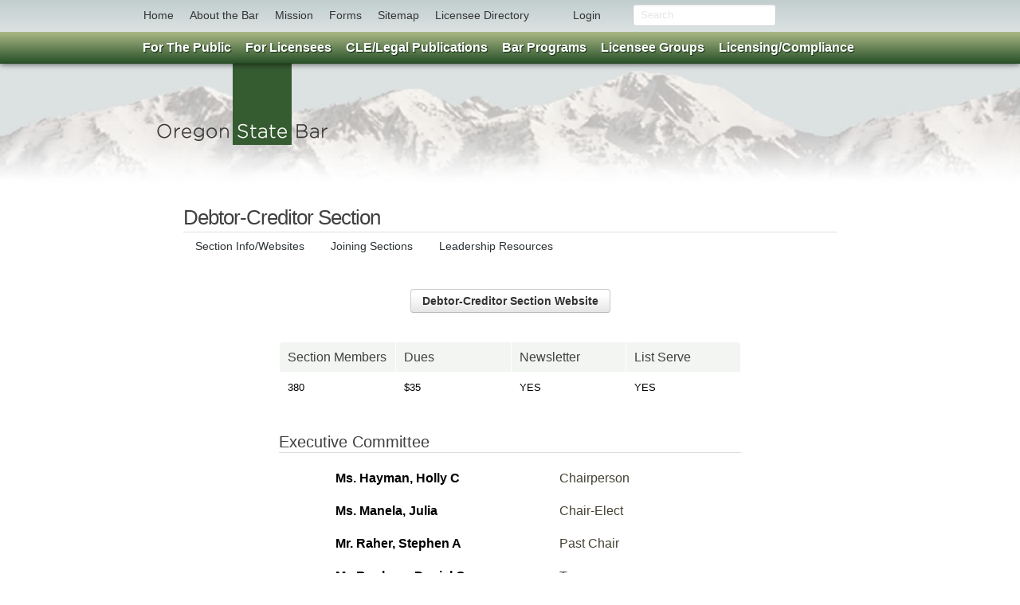

--- FILE ---
content_type: text/html
request_url: https://www.osbar.org/sections/debtorcreditor.html
body_size: 35524
content:
<!DOCTYPE html>
<html lang="en">

<head>
<!-- Global site tag (gtag.js) - Google Ads: 956348059 -->
<script async src="https://www.googletagmanager.com/gtag/js?id=AW-956348059"></script>
<script>
  window.dataLayer = window.dataLayer || [];
  function gtag(){dataLayer.push(arguments);}
  gtag('js', new Date());

  gtag('config', 'AW-956348059');
</script>
<meta http-equiv="Content-Type" content="text/html; charset=iso-8859-1" />

<!-- TemplateBeginEditable name="doctitle" -->
<title>Debtor-Creditor Section</title>
<!-- TemplateEndEditable -->



<!-- Scripts -->
<script src="/_scriptsheets/osbar.js" type="text/javascript"></script>

<!-- Styles -->
<link href="/_scriptsheets/master.css" rel="stylesheet" type="text/css">
<link href="/_scriptsheets/masterstyles.css" rel="stylesheet" type="text/css">
<link href="/_scriptsheets/print.css" rel="stylesheet" type="text/css" media="print">


<!-- Favicon -->
<link rel="shortcut icon" href="/favicon.ico">
<meta name="google-translate-customization" content="b83d446875bf5466-422781579dc8e680-g79d0f6c718952aae-d"></meta>
</head>

<body>

<a class="hiddenskip" href="/#content">Skip to Content</a>


<div id="mback"></div>


<div class="topbar-wrapper" style="z-index:5;">
<div class="topbar">
<div class="fill">
  <div class="container">
    <ul class="nav">
      <li><a href="/index.html"> Home </a></li>
      <li><a href="/about.html">About the Bar</a></li>
      <li><a href="/_docs/resources/OSBMissionStatement.pdf">Mission</a></li>
      <li><a href="/forms">Forms</a></li>
      <li><a href="/sitemap.html">Sitemap</a></li>
      <li><ul id="mega" class="directory">
              <li><a href="#">Licensee Directory</a>
              <div class="directory">
              <form action="/members/membersearch.asp" method="post" name="form1">
              Last Name:<input type="text" name="last" VALUE="" style="width:130px;"><br>
              First Name:<input type="text" name="first" VALUE="" style="width:130px;"><br>
              Bar Number:<input type="text" name="bar" maxlength="8" VALUE="" style="width:130px;"><br>
              City:<input type="text" name="city" VALUE="" style="width:130px;"><br>
              <input class="btn span3" type="submit" value="Search Directory" style="float:right;">
              <br><br>
              </form>
              </div>
              </li>
          </ul>
     </li>
	 <li style="margin-left:35px;"><ul id="mega" class="login">
              <li><a href="https://hello.osbar.org">Login</a></li>
          </ul>
     </li>
	 <li style="margin-left:50px;">
	 <!-- Form's action must be the results page's URL -->
 <form method="get" action="/search.html">
  <!-- Search field's name must be addsearch -->
  <input type="text" name="addsearch" placeholder="Search" style="width:100%; float:right;" />
</form> 
     </li>
 </ul>


    
</div>
</div><!-- /topbar-inner -->
</div><!-- /topbar -->
</div><!-- /topbar-wrapper -->


<header>
<div class="container">
<a href="/index.html" class="logo"><img src="/_images/_/index/new/masterlogo.png" alt="OSB Logo" name="OSB Logo" width="218" height="135"></a> 
</div>
</header>


<div class="container hash" id="content" role="main">
<div class="row">
<div class="span12 offset2">
<div id="cse" style="width:100%;"></div> 
</div>
</div>
</div>

<div class="container">

<script type="text/javascript">
function googleTranslateElementInit() {
  new google.translate.TranslateElement({pageLanguage: 'en', layout: google.translate.TranslateElement.InlineLayout.VERTICAL}, 'google_translate_element');
}
</script>
<script type="text/javascript" src="//translate.google.com/translate_a/element.js?cb=googleTranslateElementInit"></script>

 <!-- #BeginEditable "innerNFO" -->


<div class="row">
<div class="span14 offset1">

<h1>Debtor-Creditor Section</h1>
<ul class="tabs">
<li><a href="/sections/index.html#info">Section Info/Websites</a></li>
<li><a href="/sections/index.html#join">Joining Sections</a></li>
<li><a href="/sections/leadershipresources.html">Leadership Resources</a></li>
</ul>

<br>
<br>

<div class="row">
<div class="span10 offset2">
 

<div align="center">
<a class="btn" href="https://debtorcreditor.osbar.org/">Debtor-Creditor Section Website</a>
</div>

<br>
<br>

<table width="100%" cellspacing="0" cellpadding="0" border="0">
<tr class="directsub"> 
<td width="25%" align="center">Section Members</td>
<td width="25%" align="center">Dues</td>
<td width="25%" align="center">Newsletter</td>
<td width="25%" align="center">List Serve</td>
</tr>
<tr class="directcontent"> 
<td align="center">380</td>
<td align="center">$35</td>
<td align="center">YES</td>
<td align="center">YES</td>
</tr>
</table>


<br>
<br>

<h2>Executive Committee</h2>
<DIV class=indent><div class='indent'><table class='coltext'><TR><TD class='coltext'><a href='/members/membersearch_display.asp?b=114146'><b>Ms. Hayman, Holly C</b></a></TD><td>&nbsp;&nbsp;&nbsp;&nbsp;</td><TD class='coltext'>Chairperson</TD></TR><TR><TD class='coltext'><a href='/members/membersearch_display.asp?b=023771'><b>Ms. Manela, Julia </b></a></TD><td>&nbsp;&nbsp;&nbsp;&nbsp;</td><TD class='coltext'>Chair-Elect</TD></TR><TR><TD class='coltext'><a href='/members/membersearch_display.asp?b=095625'><b>Mr. Raher, Stephen A</b></a></TD><td>&nbsp;&nbsp;&nbsp;&nbsp;</td><TD class='coltext'>Past Chair</TD></TR><TR><TD class='coltext'><a href='/members/membersearch_display.asp?b=183104'><b>Mr. Bonham, Daniel C</b></a></TD><td>&nbsp;&nbsp;&nbsp;&nbsp;</td><TD class='coltext'>Treasurer</TD></TR><TR><TD class='coltext'><a href='/members/membersearch_display.asp?b=222885'><b>Ms. Morrison, Brianna J</b></a></TD><td>&nbsp;&nbsp;&nbsp;&nbsp;</td><TD class='coltext'>Secretary</TD></TR><TR><TD class='coltext'><a href='/members/membersearch_display.asp?b=222197'><b>Mr. Eggen, Garrett S</b></a></TD><td>&nbsp;&nbsp;&nbsp;&nbsp;</td><TD class='coltext'>Member</TD></TR><TR><TD class='coltext'><a href='/members/membersearch_display.asp?b=024691'><b>Mr. Thomas, John M</b></a></TD><td>&nbsp;&nbsp;&nbsp;&nbsp;</td><TD class='coltext'>Member</TD></TR><TR><TD class='coltext'><a href='/members/membersearch_display.asp?b=165832'><b>Mr. Conway, Zachariah </b></a></TD><td>&nbsp;&nbsp;&nbsp;&nbsp;</td><TD class='coltext'>Member</TD></TR><TR><TD class='coltext'><a href='/members/membersearch_display.asp?b=203744'><b>Mr. Geppert, Andrew J</b></a></TD><td>&nbsp;&nbsp;&nbsp;&nbsp;</td><TD class='coltext'>Member</TD></TR><TR><TD class='coltext'><a href='/members/membersearch_display.asp?b=214121'><b>Mr. Petrik, Reece A</b></a></TD><td>&nbsp;&nbsp;&nbsp;&nbsp;</td><TD class='coltext'>Member</TD></TR><TR><TD class='coltext'><a href='/members/membersearch_display.asp?b=222885'><b>Ms. Morrison, Brianna J</b></a></TD><td>&nbsp;&nbsp;&nbsp;&nbsp;</td><TD class='coltext'>Member</TD></TR><TR><TD class='coltext'><a href='/members/membersearch_display.asp?b=852816'><b>Hon. McKittrick, Peter </b></a></TD><td>&nbsp;&nbsp;&nbsp;&nbsp;</td><TD class='coltext'>Advisory Member</TD></TR><TR><TD class='coltext'><a href='/members/membersearch_display.asp?b=962374'><b>Mr. Cauble, Christopher </b></a></TD><td>&nbsp;&nbsp;&nbsp;&nbsp;</td><TD class='coltext'>BOG Contact</TD></TR><TR><TD class='coltext'><a href='/members/membersearch_display.asp?b=920809'><b>Ms. Lee, Karen D</b></a></TD><td>&nbsp;&nbsp;&nbsp;&nbsp;</td><TD class='coltext'>Bar Liaison</TD></TR></table></div><br><br><br>

</DIV>

</div>
</div>

</div>
</div>



<!-- #EndEditable -->
<br><br>
</div>






<div id="menuback">  
<ul id="menu" class="container">

<!--// For The Public --> 
<li><a href="#" class="drop"><b>For The Public</b></a>  

  <div class="dropdown_1column">  

          <div class="col_1">  

              <ul>  
               <h3>Public Legal Information</h3>  
               <li><a href="/public">Public Information Home</a></li>
               <li><a href="/public/legalinfo.html">Legal Information Topics</a></li>
               <li><a href="/public/jurorguide">Oregon Juror Guide</a></li>
															<li><a href="/cao/ethicscomplaints.html">Submit Ethics Complaint</a></li>
               <br>
               <h3>Getting Legal Help</h3> 
               <li><a href="/public/ris">Finding The Right Lawyer</a></li>
		         	   <li><a href="/public/legalinfo/1175_HiringALawyer.htm">Hiring A Lawyer</a></li>
               <li><a href="/public/legalinfo/933.htm">Lawyers Fees</a></li>
               <br>
               <h3>Client Services</h3>
                <li><a href="/public/legalinfo/1174.htm">Client Assistance Office</a></li>
                <li><a href="/csf">Client Security Fund</a></li>
                <li><a href="/feedisputeresolution">Fee Dispute Resolution</a></li>
	              	<li><a href="https://osbar.govqa.us/WEBAPP/_rs/SupportHome.aspx">Public Records Request</a></li>	
																<li><a href="/regulatory/LocatingAttorneyFiles.html">Locating Attorney Files</a></li>	
               <br>
                <h3>Unlawful Practice of Law</h3>
                <li><a href="/upl">UPL Information</a></li>
                <li><a href="/UPL/faq.html">UPL FAQ</a></li>
               <br>
               <h3>Volunteer Opportunities</h3>
               <li><a href="/volunteer/publicmember.html">Public Volunteer Application</a></li>
               </ul>    

          </div>  

  </div>  

</li>  
<!-- For The Public // --> 




<!--// For Lawyers --> 
<li><a href="#" class="drop"><b>For Licensees</b></a> 

  <div class="dropdown_3columns">
  
      
      <div class="col_1">  
      
      	<h3>OSB Login</h3>  
          <ul>  
           <li><a href="https://hello.osbar.org/">Log In To OSB Site</a></li>
		         <li><a href="https://hello.osbar.org/Account/Register/">Licensee Account Setup</a></li>
           <li><a href="https://hello.osbar.org/Profile/Create">Non-Licensee Account Setup</a></li>
           <li><a href="https://hello.osbar.org/Account/ResetPassword/">Reset Password</a></li>
          </ul> 

          
         <h3>OSB Resources</h3> 
         <ul>
            <li><a href="/secured/marketplace.asp">Attorney's Marketplace</a></li>
            <li><a href="/osbcenter/careerintro.html">Career Center</a></li>
            <li><a href="/osbevents">Events</a></li>
            <li><a href="/forms">Forms Library</a></li>
            <li><a href="/resources/eresources.html">Online Resources</a></li>
            <li><a href="/members/leadership.asp">OSB Group Listings</a></li>
            <li><a href="/surveys_research/performancestandard/index.html">Performance Standards</a></li>
            <li><a href="/rulesregs">Rules Regulations and Policies</a></li>
            <li><a href="/surveys_research">Surveys and Research Reports</a></li>
            <li><a href="/resources/abandonedfunds.html">Unclaimed Client Funds</a></li>
            <li><a href="/_docs/resources/VotingRegionsandCountyInfo.pdf">Voting Regions and By-City <br>County Information</a></li>
          </ul>

      </div>  

      <div class="col_1"> 
						
      
          <h3>Benefits for<br>Oregon Lawyers</h3>  
          <ul>  
           <li><a href="https://hello.osbar.org/sso/decisis">Log in to Decisis</a></li>
							 			<li><a href="/decisis">– Decisis Information</a></li>		
											<li><a href="/_docs/decisis/DecisisFAQ.pdf">– Decisis FAQ</a></li>	
											<li><a href="/_docs/forms/DecisisSub.pdf" target="_blank">– Inactive Licensee Subscriptions</a></li>
											<li><a href="/resources/smokeball">No Cost Trust & Billing Software</a></li>
          </ul>
          
            <h3>Legal Ethics</h3>  
          <ul>  
           <li><a href="/ethics">Legal Ethics Home</a></li>
           <li><a href="/ethics/ethicsops.html">Find an Ethics Opinion</a></li>
           <li><a href="/ethics/bulletinbarcounsel.html">Bulletin Bar Counsel Archive</a></li>
          </ul>
        
            <h3>Company Administrator</h3>  
          <ul>  
           <li><a href="/companyadministrator">Company Administrator Home</a></li>
           <li><a href="/companyadministrator/compadminFAQ.html">Company Administrator FAQ</a></li>
           <li><a href="/_docs/forms/CompanyAdministratorAgreement.pdf">Authorization Form</a></li>
          </ul>
										
										    
						 <h3>State Lawyers<br>Assistance Committee</h3>  
          <ul>  
           <li><a href="/resources/slac.html">SLAC Info</a></li>
          </ul>
          
       <h3>Volunteering</h3>
          <ul>  
           <li><a href="/volunteer/volunteeropportunities.html">Volunteer Opportunities</a></li>
         </ul>
         
          
      </div> 
      
      <div class="col_1">  
      
       <h3>Court Information</h3>
          <ul>  
	   <li><a href="/judicial/judicialvacancy.html">Judicial Vacancies</a></li>
           <li><a href="https://courts.oregon.gov/ojd/pages/index.aspx">Court Info | Calendars | Jury Info</a></li>
           <li><a href="/courts/fedcourtinfo.html">Oregon Attorneys<br>in Federal Court</a></li>
           <li><a href="https://www.oregonlegislature.gov/cis/">Tribal Courts of Oregon</a></li>
          </ul>
     
          
      <h3>OSB Publications</h3>  
          <ul>  
            <li><a href="/publications/bulletin/bulletin.html">Bar Bulletin Magazine</a></li>
            <li><a href="/publications/bulletin/archive.html">– Bulletin Archive</a></li>
            <li><a href="/publications/bulletin/legalwriterarchive.html">– Legal Writer Archive</a></li>
            <li><a href="/pubaffairs/capinsider.html">Capitol Insider</a></li>
            <li><a href="/publications/dbreporter/dbreport.html">Disciplinary Board Reporter</a></li>
          </ul>
                    
      <h3>PLF Programs</h3>  
          <ul>  
           <li><a href="https://www.oaap.org/" target="_blank">(OAAP) Oregon Attorney<br>Assistance Program</a></li>
           <li><a href="https://www.osbplf.org/services/practice-management-assistance.html" target="_blank">Practice Management Attorneys</a></li>
           <li><a href="https://osbplf.org/about/who-we-are.html" target="_blank">Malpractice Coverage</a></li>
          </ul>  
   
         
          
      </div>
      
     
  </div>
</li>
<!-- For Lawyers // -->    



<!--// CLE --> 
<li><a href="#" class="drop"><b>CLE/Legal Publications</b></a>  

  <div class="dropdown_2columns">  

          <div class="col_1">  

	<h3>CLE Seminars</h3>  
								<ul>  
										<li><a href="/cle">CLE Seminars Home</a></li>
										<li><a href="/seminars">Online Seminar Registration</a></li>
										<li><a href="/cle/faq.html">General Info/FAQ</a></li>
								</ul>  
				
				<h3>My Account</h3>  
					<ul>  
					  <li><a href="https://hello.osbar.org/product/mycontent">My Content</a></li>
					  <li><a href="https://hello.osbar.org/product/mycontent/upcomingevents">My Events</a></li>
					  <li><a href="https://ebiz.osbar.org/ebusiness/CustomerService/OrderHistory.aspx">Order History</a></li>
					</ul>

          </div>  
          
          <div class="col_1">  

         <h3>Legal Publications</h3>  
          <ul> 
           <li><a href="/legalpubs">Legal Publications Home</a></li> 
           <li><a href="https://barbooks.osbar.org/l/l?redirect=/w/osb">Log in to BarBooks<sup style="font-size:5pt">TM</sup></a></li>
           <li><a href="/legalpubs/faq.html">BarBooks<sup style="font-size:5pt">TM</sup> FAQ</a></li>
           <li><a href="https://hello.osbar.org/Product/catalog/index?defaultCategoryID=26">Online Bookstore</a></li>
           <li><a href="http://legalpubs.osbar.org/">Legal Pubs Blog</a></li>
          </ul>  

          </div> 

  </div>  

</li>  
<!-- CLE // --> 





<!--// Bar Programs --> 
<li><a href="#" class="drop"><b>Bar Programs</b></a> 

  <div class="dropdown_3columns align_right">
  
     <div class="col_1"> 

      <h3>Diversity & Inclusion</h3>
 		      <ul>
           <li><a href="/diversity">Diversity & Inclusion Home</a></li>
           <li><a href="https://storywall.osbar.org/">Diversity Story Wall</a></li>
           <li><a href="/diversity/programs.html#allprograms">D&I Programs</a></li>
           <li><a href="/diversity/index.html#acdi">ACDI Roster</a></li>
           <li><a href="/diversity/index.html#staff">D&I Staff Contacts</a></li>
           <li><a href="/diversity/index.html#links">D&I Links</a></li>
          </ul>
          
      </div>
      
      
      <div class="col_1">  

          <h3>Legislative/Public Affairs</h3>  
          
          <ul>  
            <li><a href="/pubaffairs">Legislative Home</a></li>
            <li><a href="/pubaffairs/index.html#BOG">Committee Contacts</a></li>
            <li><a href="/pubaffairs/index.html#legislative">Legislative Sessions</a></li> 
            <li><a href="/pubaffairs/index.html#staff">Staff Contacts</a></li>  
            <li><a href="/pubaffairs/index.html#ul">Useful Links</a></li>
          </ul>     

      </div> 
      
      

     <div class="col_1">  
        <h3>Legal Services Program</h3>  
          <ul>  
           <li><a  href="/lsp">LSP Home</a></li>
          </ul>

          <h3>Oregon Law Foundation</h3>  
          <ul>  
           <li><a href="https://oregonlawfoundation.org">OLF Home</a></li>
           <li><a href="https://oregonlawfoundation.org/partners-in-justice/">Partners in Justice</a></li>
   
          </ul>
              

      </div>

<br clear="all">

    <div class="col_1">  
    
         <h3>Fee Dispute Resolution</h3>  
          <ul>  
           <li><a href="/feedisputeresolution">Fee Dispute Resolution Home</a></li>
          </ul> 

          <h3>Pro Bono</h3>  
          <ul>  
           <li><a href="/probono">Pro Bono Home</a></li>
           <li><a href="/probono/reporting.html">Pro Bono Reporting</a></li>
           <li><a href="/probono/VolunteerOpportunities.html">Volunteer Opportunities</a></li>
          </ul>     

      </div>

      <div class="col_2">  
      
      <h3>Lawyer Referral and Information Services</h3>  
          <ul>
           <li style="width:375px;"><a href="/ris/rislogin.html">RIS Login</a></li>
           <li style="width:375px;"><a href="/ris">Summary of Referral and Information Services Programs</a></li>
           <li style="width:375px;"><a href="https://hello.osbar.org/RIS/lrsregistration">Lawyer Referral Service Info and Registration</a></li>
           <li style="width:375px;"><a href="/_docs/forms/modestmeans.pdf">Modest Means Program Registration Forms</a></li>
           <li style="width:375px;"><a href="/programs/map/osbmap.html">Military Assistance Panel Training Info and Registration Form</a></li>  
           <li style="width:375px;"><a href="/_docs/forms/PSReg.pdf">Problem Solvers Registration Form</a></li>
           <li style="width:375px;"><a href="/_docs/forms/ltol.pdf">Lawyer To Lawyer Registration Form</a></li>
          </ul>   
  
      </div>
      
<br clear="all">  

      <div class="col_3">
      
      <h3>(LRAP) Loan Repayment Assistance Program</h3> 
      
      </div>
      
      <div class="col_1">  
      <ul>
        <li><a href="/lrap">LRAP Home</a></li>
      </ul>
      </div>
      <div class="col_1">
      <ul>
        <li><a href="/lrap/LRAPFAQ.html">LRAP FAQ</a></li>
      </ul>
      </div>
      <div class="col_1">  
      <ul>
        <li><a href="/_docs/lrap/LRAPGuidelines.pdf">LRAP Policies</a></li>
      </ul> 
      </div> 
    

    </div>
</li>
<!-- Bar Programs // -->    


<!--// Member Groups --> 
<li><a href="#" class="drop"><b>Licensee Groups</b></a> 

  <div class="dropdown_3columns align_right">
  
      <div class="col_1"> 
      
        <h3>Sections</h3>  
          
           <ul>  
            <li><a href="/sections">Section Info/Websites</a></li>
            <li><a href="/sections/index.html#join">Joining Sections</a></li>
            <li><a href="/_docs/sections/CLERegServices.pdf">CLE Registration Services</a></li>
            <li><a href="/_docs/rulesregs/stsecbylaws.pdf">Standard Section Bylaws (PDF)</a></li>
            <li><a href="/sections/leadershipresources.html">Leadership Resources</a></li>
            <li><a href="/sections/leadershipresources.html#tools">Treasurers Tools</a></li>
          </ul>
          
      </div>

      <div class="col_1"> 
      
         <h3>Committees</h3>  
          
           <ul>  
            <li><a href="/leadership/committees">Home</a></li>
            <li><a href="/leadership/committees/leadershipresources.html">Leadership Resources</a></li>
            <li><a href="/professionalism">Professionalism Commission</a></li>
            <li><a href="/volunteer/volunteeropportunities.html">Volunteer Opportunities</a></li>
          </ul>
          
      </div>
      
      <div class="col_1"> 

        <h3>House of Delegates</h3>  
        
           <ul>  
            <li><a href="/leadership/hod/">HOD Home</a></li>
            <li><a href="/leadership/hod/HOD_resources.html">HOD Resources</a></li>
            <li><a href="/leadership/hod/meeting.html">Meetings</a></li>
            <li><a href="/_docs/rulesregs/hodrules.pdf">Rules (PDF)</a></li>
            <li><a href="/_docs/leadership/hod/hodroster.pdf">Roster (PDF)</a></li>
            <li><a href="/leadership/hod/contacts.html">Staff Contacts</a></li>
          </ul>  
          
     </div>
      
  <br clear="all">
  
      <div class="col_1">
          
        <h3>Board of Governors</h3>
  
           <ul>
            <li><a href="/leadership/bog">BOG Home</a></li>
            <li><a href="/leadership/bog/bog_mtg.html">Meetings & Agendas</a></li>
            <li><a href="/leadership/bog/bog_mem.htm">Members</a></li>
            <li><a href="/leadership/bog/bog_liaisons.html">Liaisons</a></li>
            <li><a href="/leadership/bog/bog_committees.htm">Committees</a></li>
            <li><a href="/leadership/bog/bog_resources.html">Resources</a></li>
            <li><a href="/leadership/bog/bog_taskforces.html">Task Forces</a></li>
          </ul>
          
      </div>
      
      
      
      
      <div class="col_2">

        <h3>Oregon New Lawyers Division</h3> 
        
      </div>
      
      <div class="col_1">
           
           <ul>  
            <li><a href="/onld">ONLD Home</a>
            <li><a href="/onld/lawstudents.html">Law Students</a></li>
            <li><a href="/onld/studentloanrepayment.html">Student Loan Repayment</a></li>
          </ul> 
              
      </div>  
      
      
      <div class="col_1">
           
           <ul>  
            <li><a href="/onld/committees.html">Committees</a></li>
            <li><a href="/onld/upcoming.html">Upcoming Events</a></li>
          </ul> 
                         
     </div>  
					
					 <div class="col_2">

        <h3>Task Forces and Special Committees</h3> 
								<ul>  
            <li><a href="https://taskforces.osbar.org/">Task Forces Home</a></li>
          </ul> 
        
      </div>
					
					<div class="col_1">
           
         
           <h3>Volunteer Bars</h3>  
        
           <ul>  
            <li><a href="/members/localbars.asp">List/Contacts</a></li>
            <li><a href="/localbars/leadershipresources.html">Leadership Resources</a></li>
          </ul> 
        
      </div>
						
						<div class="col_1">
          
          <h3>Volunteering</h3> 
        
          <ul>  
           <li><a href="/volunteer/volunteeropportunities.html">Volunteer Opportunities</a></li>
          </ul>
                              
                              
     </div>  

 </div>
</li>
<!-- Member Groups // -->         




<!--// Compliance/Licensing --> 
<li style="margin-right:0px; padding-right:0px;"><a href="#" class="drop"><b>Licensing/Compliance</b></a> 

  <div class="dropdown_4columns align_right">

      <div class="col_1">  

          <h3>Admissions</h3>  
          <ul>  
            <li><a href="/admissions">Admissions Home</a></li>
            <li><a href="/admissions/index.html#comity">Alternative Admittance</a></li>
            <li><a href="/admissions/index.html#applicants">Applicants for Admission</a></li>
            <li><a href="/admissions/index.html#forms">Admissions Forms</a></li>
            <li><a href="/admissions/examresults.html">Past Bar Exam Results</a></li>
          </ul> 
										
											<h3>Supervised Practice Portfolio Examination</h3>  
          <ul>  
            <li><a href="/sppe">SPPE Home</a></li>
          </ul>
										
										<h3>Licensed Paralegal Program</h3>  
          <ul>  
            <li><a href="/lp">LP Home</a></li>
          </ul>

      </div>  
      

      <div class="col_1">  

          <h3>Lawyer Discipline</h3>  
          <ul>  
            <li><a href="/discipline">Discipline Home</a></li>
            <li><a href="/publications/dbreporter/dbreport.html">Disciplinary Board Reporter</a></li>
            <li><a href="/discipline/db.html">Disciplinary Boards</a></li>
            <li><a href="/cao">Client Assistance Office</a></li>
            <li><a href="/discipline/sprb.html">(SPRB) State Professional Responsibility Board</a></li>
          </ul> 
          
           <h3>Membership Records</h3>  
          <ul>
            <li><a href="/secured/login.asp?">Address Changes</a></li>
            <li><a href="https://hello.osbar.org/product?defaultCategoryID=55">Good Standing Certificate</a></li>
            <li><a href="https://osbar.govqa.us/WEBAPP/_rs/SupportHome.aspx">Request Discipline File Review</a></li>
          </ul>
           

      </div>  
      

      <div class="col_1">  

          <h3>MCLE</h3>  
          <ul>  
            <li><a href="/mcle/index.html">MCLE Home</a></li>
            <li><a href="https://hello.osbar.org/MCLE/Search/Accreditation">Program Database</a></li>
            <li><a href="/mcle/forms.html">Forms</a></li>  
            <li><a href="/_docs/rulesregs/mclerules.pdf">Rules (PDF)</a></li>
          </ul>
          
										<h3>IOLTA Reporting</h3>  
          <ul>
            <li><a href="/IOLTA">IOLTA Home</a></li>
            <li><a href="/IOLTA/faq.html">IOLTA FAQ</a></li>
												<li><a href="/resources/smokeball">No Cost Trust & Billing Software</a></li>
         
          </ul> 
										
													<h3>Licensing Fees</h3>  
          <ul>
            <li><a href="/fees/feeFAQ.html">Licensing Fee FAQ</a></li>
            <li><a href="https://hello.osbar.org/sso/ebusiness?returnUrl=https://ebiz.osbar.org/ebusiness/ProductCatalog/Sections.aspx?type=memberfees">Licensing Fee Payment</a></li>
          </ul>
										
       
         

      </div>  
      

    <div class="col_1">  
      
        <h3>Status Changes</h3> 
          
           <ul>
           <li><a href="/statuschanges/statuschangeFAQ.html">Status Changes FAQ</a></li>
            <li><a href="/statuschanges/InactiveStatus.html">Inactive Status Form</a></li>
            <li><a href="/statuschanges/RetiredStatus.html">Retired Status Form</a></li>
            <li><a href="/statuschanges/ActiveProBonoStatus.html">Active Pro Bono Status Form</a></li>
            <li><a href="/forms#reinstatement">Reinstatement Forms</a></li>
            <li><a href="/statuschanges/FormAresignation.html">Resignation Form A</a></li>
            <li><a href="/reinstatements">Pending Reinstatements</a></li>
           
           </ul> 
           
           <h3>Unlawful Practice of Law</h3> 
          <ul>  
             <li><a href="/upl">UPL Information</a></li>
             <li><a href="/UPL/faq.html">UPL FAQ</a></li>
          </ul>
         
      </div>  
      
  <br clear="all">
		
		<div class="col_1"> 
		
		  <h3>Pro Hac Vice/Arbitration</h3>  
          <ul>
            <li><a href="/prohacvice">Pro Hac Vice</a></li>
            <li><a href="/rulesregs/OregonArbitration.html">Arbitration</a></li>           
          </ul> 
										
				</div> 
  
      <div class="col_2">  
		
       
        <h3>New Lawyer Mentoring Program</h3>  
          <ul>
             <li style="width:379px;"><a href="/nlmp">New Lawyer Mentoring Program Home</a></li>
          </ul>
          
      </div>  
      
      <div class="col_1">  
          
         <h3>Professional Liability Fund</h3> 
          <ul>  
             <li><a href="http://www.osbplf.org/" target="_blank">Professional Liability<br>Fund Website</a></li>
          </ul>
           
      </div>
      

</div>
      
</li>
<!-- Compliance/Licensing // -->    

   

</ul>
</div>





<footer>
<div class="container">


<div class="col">
<h5>For The Public</h5>
<p>               
<a href="/public">Public Information Home</a><br>
<a href="/public/legalinfo.html">Legal Information Topics</a><br>
<a href="/public/jurorguide">Oregon Juror Guide</a><br>
<a href="/public/ris">Finding The Right Lawyer</a><br>
<a href="/public/legalinfo/1175_HiringALawyer.htm">Hiring A Lawyer</a><br>
<a href="/public/legalinfo/933.htm">Lawyers Fees</a><br>
<a href="/public/legalinfo/1174.htm">Client Assistance Office</a><br>
<a href="https://osbar.govqa.us/WEBAPP/_rs/SupportHome.aspx">Public Records Request</a><br>
<a href="/upl">Unlawful Practice of Law</a><br>
<a href="/feedisputeresolution">Fee Dispute Resolution</a><br>
<a href="/csf">Client Security Fund</a><br>
<a href="/volunteer/publicmember.html">Volunteer Opportunities<br>
for the Public</a><br>
</p>
</div> 

<div class="col">
<h5>For Licensees</h5>
<p>
<a href="/legalpubs/BarBooks.html">BarBooks<sup style="font-size:6pt">TM</sup></a><br>
<a href="/publications/bulletin/archive.html">Bulletin Archive</a><br>
<a href="/osbcenter/careerintro.html">Career Center</a><br>
<a href="/decisis">Decisis</a><br>
<a href="/judicial/judicialvacancy.html">Judicial Vacancies</a><br>
<a href="/ethics">Legal Ethics Opinions</a><br>
<a href="/members/leadership.asp">OSB Group Listings</a><br>
<a href="https://hello.osbar.org">OSB Login</a><br>
<a href="/rulesregs">OSB Rules & Regs</a><br>
<a href="/resources/slac.html">SLAC Info</a><br>
<a href="/surveys_research/snrtoc.html">Surveys and Reports</a><br>
<a href="/volunteer/volunteeropportunities.html">Volunteer Opportunities</a><br>
</p>
</div>     

<div class="col">
<h5>CLE/Legal Pubs</h5>
<p>
<a href="/cle">CLE Seminars Home</a><br>
<a href="/legalpubs">Legal Publications Home</a><br>
</p>
<h5>Bar Programs</h5>
<p>
<a href="/diversity">Diversity & Inclusion</a><br>
<a href="/feearbitration">Fee Arbitration/Mediation</a><br>
<a href="/lsp">Legal Services Program</a><br>
<a href="/pubaffairs">Legislative/Public Affairs</a><br>
<a href="/lrap">Loan Repayment<br>Assistance Program</a><br>
<a href="https://oregonlawfoundation.org">Oregon Law Foundation</a><br>
<a href="/probono">Pro Bono</a><br>
</p>
</div>     

<div class="col">
<h5>Licensee Groups</h5>
<p>
<a href="/leadership/bog">Board of Governors</a><br>
<a href="/leadership/committees/committees.html">Committees</a><br>
<a href="/leadership/hod">House of Delegates</a><br>
<a href="/members/localbars.asp">Volunteer Bars</a><br>
<a href="/onld">Oregon New<br>Lawyers Division</a><br>
<a href="/sections">OSB Sections</a><br>
<a href="/professionalism">Professionalism<br>Commission</a><br>
<a href="/volunteer/volunteeropportunities.html">Volunteer Opportunities</a><br>
</p>
</div>     

<div class="col">
<h5>About The Bar</h5>
<p>
<a href="/about.html">About the Bar</a><br>
<a href="/ada/adanotice.html">ADA Notice</a><br>
<a href="/contact.html">Contact Info</a><br>
<a href="/copyright.html">Copyright Notice</a><br>
<a href="/osbcenter/directions.html">Directions to the Bar</a><br>
<a href="/meetingrooms">Meeting Room Rentals</a><br>
<a href="/_docs/resources/OSBMissionStatement.pdf">Mission Statement</a><br>
<a href="/osbcenter/openings.html">OSB Job Opportunities</a><br>
<a href="/privacypolicy.html">Privacy Policy</a><br>
<a href="/osbcenter/staff.html">Staff Directory</a><br>
<a href="/termsofuse.html">Terms of Use</a><br>
</p>
</div>  

<div class="col" style="padding-right:0px;">
<h5>Licensing/Compliance</h5>
<p>
<a href="/admissions">Admissions</a><br>
<a href="/cao">Client Assistance Office</a><br>
<a href="/csf">Client Security Fund</a><br>
<a href="/IOLTA">IOLTA Reporting</a><br>
<a href="/discipline">Lawyer Discipline</a><br>
<a href="/mcle">MCLE</a><br>
<a href="/fees/feeFAQ.html">Licensee Fee FAQ</a><br>
<a href="/programs/mentoring/index.html">New Lawyer<br>Mentoring Program</a><br>
<a href="https://www.osbplf.org/">Professional Liability Fund</a><br>
<a href="/forms#status">Status Changes</a><br>
</p>
</div>  


<div class="navline"></div>

<div style="float:left; width:450px; height:150px; padding-top:15px; background-image:url(/_images/_/index/osbcenter.png);">
<a href="/osbinfo.htm">
<h3>Oregon State Bar Center</h3>
<p><b>Phone: </b>(503) 620-0222<br>
<b>Toll-free in Oregon</b>: (800) 452-8260<br>
<b>Facsimile:</b> (503) 684-1366</p></a>
<div style="float:left; height:30px; width:30px;">
<p><a href="https://www.facebook.com/pages/Oregon-State-Bar/92316139457"><img src="/_images/misc/facebook.png" width="20" height="20" border="0"></a></p>
</div>
<div style="float:left; height:30px; width:30px;">
<p><a href="https://twitter.com/#!/oregonstatebar"><img src="/_images/misc/twitter.png" width="20" height="20" border="0"></a></p>
</div>
</div>


<div style="float:left; width:230px; height:150px; padding-top:15px;">
<a href="/osbcenter/directions.html">
<p><b>Building Location:</b> <br>
16037 SW Upper Boones Ferry Road<br>
Tigard, OR 97224
<br><br>
<b>Mailing Address:</b><br>
PO Box 231935<br>
Tigard, OR 97281</a>
</div>

<div style="float:right; width:250px; height:165px;">
<div style="vertical-align:bottom;"><a href="/osbcenter/directions.html"><img src="/_images/_/index/osbmapnew.png" width="250" height="120" border="0" alt="Oregon State Bar location Map"></a></div>
</div>

<div class="addline"></div>

<div style="float:left; height:40px; width:940px;">
<p><a href="https://www.osbar.org/copyright.html">Copyright ©1997<script>new Date().getFullYear()>2010&&document.write("-"+new Date().getFullYear());</script> Oregon State Bar  ®All rights reserved</a>  |  <a href="/ada/adanotice.html">ADA Notice</a>  |  <a href="/_docs/resources/OSBMissionStatement.pdf">Mission Statement</a>  |  <a href="/privacypolicy.html">Privacy Policy</a>  |  <a href="/termsofuse.html">Terms of Use</a></p>
</div>

</div>
</footer>
<link href="/_scriptsheets/JTwidget.css" rel="stylesheet" type="text/css">
<link rel="stylesheet" href="/_scriptsheets/searchNEW.css" />
<style> .goog-te-gadget-icon{background-image:none !important;}</style>
</body>
</html>


--- FILE ---
content_type: text/css
request_url: https://www.osbar.org/_scriptsheets/JTwidget.css
body_size: 1485
content:
/*Display Widget CSS

Search bar elements

*/
.search_bar{	
width: 200px;
height: 20px;
margin-right: 5px;	
border: 1px solid #ccc;
	
}

.search_submit{
	height:16px;
	width:46px;
	border: none;
	cursor: pointer;
}


/*This is the container for the entire widget*/
.widgetwrapper	{ 
	font-family:Arial, Helvetica, sans-serif;  
	width: 640px; 
	background-color: #fff;
	margin-bottom: 5px;
	border: 1px solid #ccc;
}

/*Changes Links*/
.jt_job_list a 			{ color: #003366; text-decoration: none; line-height: 18px; }
.jt_job_list a:link 	{ text-decoration: none; }
.jt_job_list a:visited 	{ text-decoration: none; }
.jt_job_list a:active  	{ text-decoration: none; }
.jt_job_list a:hover  	{ text-decoration: none; }

/* Style the buttons */
.jt_clear { /* generic container (i.e. div) for floating buttons */
    overflow: hidden;
    margin: 7px 6px 7px;
}
a.jt_button {
    background: transparent url('/_images/jobtarget/bg_button_a.gif') no-repeat scroll top right;
    color: #333;
    display: block;
    font: bold 12px arial, sans-serif;
    height: 24px;
    padding-right: 18px; /* sliding doors padding */
    text-decoration: none;
}
a.jt_button span {
    background: transparent url('/_images/jobtarget/bg_button_span.gif') no-repeat;
    display: block;
    line-height: 14px;
    padding: 5px 0 5px 18px;
}
a.jt_button:active {
    background-position: bottom right;
    color: #000;
    outline: none; /* hide dotted outline in Firefox */
}
a.jt_button:active span {
    background-position: bottom left;
    padding: 6px 0 4px 18px; /* push text down 1px */
} 
a.jt_post{ float:left; }
a.jt_more{ float:right; }

/* Changes the powered by slogan */
.jt_slogan{
	font-size: 12px;
	font-family:Arial, Helvetica, sans-serif; 
	text-align: center;
	margin: 2px 0;
	padding:5px;
	height:20px;
}
.jt_slogan img{
	vertical-align: middle;
	border: none;
}

/*Changes Featured */
div.heading{
	padding: 6px;
	border-bottom: 1px solid #ccc;
	background: url("/_images/jobtarget/bg_heading.jpg") repeat-x;
}
div.heading a{ 
	text-decoration: none;
	color: #0D2206; 
	font-family:Arial, Helvetica, sans-serif; 
	font-size: 14px; 
	font-weight:bold;
}

.jt_content{
	padding: 6px;
	margin: 0;
}

/*Be careful to only change background*/
div.jt_job_list div.jt_row1{ 
	background: #f5f5f5;
	padding-left: 2px; 
}

/*DO NOT CHANGE CSS Below*/
div.jt_job_list{ 
	margin: 0px 6px 5px;
	border: 1px solid #ccc;
}
div.jt_job_list div.jt_row2{ 
	background: #fff;
	padding: 7px; 
}

div.jt_job_list div.jt_job 					{ padding: 7px; }
div.jt_job_list div.jt_alljobs 				{ display: none; }
div.jt_job_list div.jt_job_position 		{ font-size: 15px; font-weight: bold; }
div.jt_job_list div.jt_job_location 		{ float: left; font-size: 14px; margin-right: 2px; }
div.jt_job_list div.jt_job_location:after 	{ content: " - "; }
div.jt_job_list div.jt_job_company 			{ font-size: 14px; font-weight: bold; }



#widget_wrapper_BqqAKanK7a7yZUcJlCapd1GPrxghYGFx.widget_wrapper { width:auto;max-width:100%;margin: 0px;padding: 0px;border: 0px; }
#widget_wrapper_BqqAKanK7a7yZUcJlCapd1GPrxghYGFx .widget_wrapper_title #widget_title { display: none; }
#widget_wrapper_BqqAKanK7a7yZUcJlCapd1GPrxghYGFx #widget_inner_bottom { display: none; }
#widget_wrapper_BqqAKanK7a7yZUcJlCapd1GPrxghYGFx .jt_job { padding: 9px 9px;border-bottom: 1px solid #eee; }
#widget_wrapper_BqqAKanK7a7yZUcJlCapd1GPrxghYGFx .jt_job:last-child {border-bottom: 0;}
#widget_wrapper_BqqAKanK7a7yZUcJlCapd1GPrxghYGFx .jt_job_position { font-size: 1.2em;text-overflow:ellipsis;white-space: nowrap;overflow:visible; } 
#widget_wrapper_BqqAKanK7a7yZUcJlCapd1GPrxghYGFx .jt_job_position a { color: #355931; text-decoration:none; font-weight: normal; } 
#widget_wrapper_BqqAKanK7a7yZUcJlCapd1GPrxghYGFx .jt_job_position a:hover { color: #3CB371; text-decoration:underline; } 
#widget_wrapper_BqqAKanK7a7yZUcJlCapd1GPrxghYGFx .jt_job_location_company {text-overflow: ellipsis;white-space: nowrap;overflow: hidden;}
#widget_wrapper_BqqAKanK7a7yZUcJlCapd1GPrxghYGFx .jt_job_description {text-overflow: ellipsis;white-space: nowrap;overflow: hidden;}
#widget_wrapper_BqqAKanK7a7yZUcJlCapd1GPrxghYGFx .jt_job_location { font-weight: bold; }
#widget_wrapper_BqqAKanK7a7yZUcJlCapd1GPrxghYGFx .jt_alljobs { display: none; } .job-buttons { margin: 15px auto auto; text-align: center; } 
#widget_wrapper_BqqAKanK7a7yZUcJlCapd1GPrxghYGFx .jt_row1, { background-color: #FFFFFF; } 
#widget_wrapper_BqqAKanK7a7yZUcJlCapd1GPrxghYGFx .jt_row2 { background-color: #FFFFFF; } 
#widget_wrapper_BqqAKanK7a7yZUcJlCapd1GPrxghYGFx .jt_row2:hover, 
#widget_wrapper_BqqAKanK7a7yZUcJlCapd1GPrxghYGFx .jt_row1:hover { background-color: #E4E4E4; } 
#widget_wrapper_BqqAKanK7a7yZUcJlCapd1GPrxghYGFx .primary { background-color: #225E9B; color: #FFFFFF; }
#widget_wrapper_BqqAKanK7a7yZUcJlCapd1GPrxghYGFx .primary:hover { background-color: #C7C7C7;}
#widget_wrapper_BqqAKanK7a7yZUcJlCapd1GPrxghYGFx .primary+.primary { margin-left: 2%; }
#widget_wrapper_BqqAKanK7a7yZUcJlCapd1GPrxghYGFx .widget_inner_bottom img { display: none; }
#widget_wrapper_BqqAKanK7a7yZUcJlCapd1GPrxghYGFx .widget_inner_top { display: none; }
#widget_wrapper_BqqAKanK7a7yZUcJlCapd1GPrxghYGFx #widget_title { display: none; }
#widget_wrapper_BqqAKanK7a7yZUcJlCapd1GPrxghYGFx .job-buttons { display: none; }

